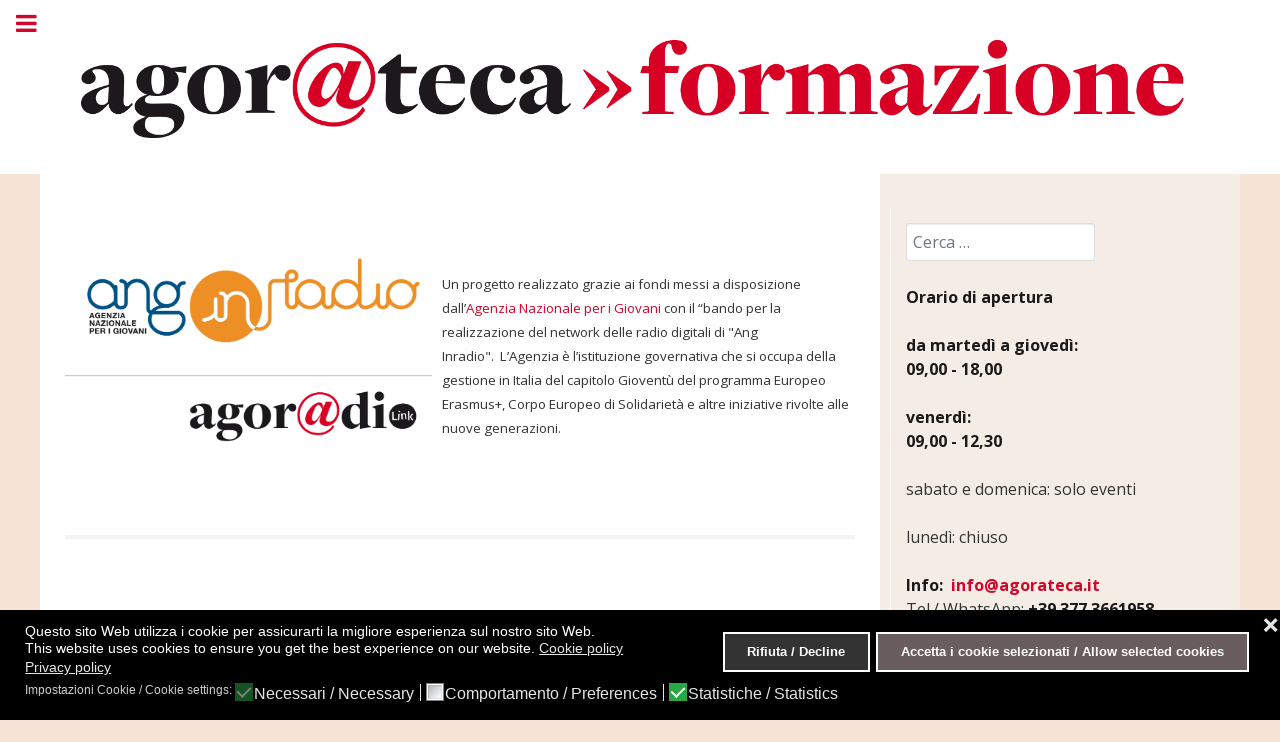

--- FILE ---
content_type: text/html; charset=utf-8
request_url: https://www.agorateca.it/agoradio/ambaradan29-il-podio-di-paolo-zanzara
body_size: 12701
content:
<!DOCTYPE html>
<html lang="it-IT" dir="ltr">
        
<head>
	<!-- Optimised with Easy Frontend SEO Pro version 5.3.2.0-PRO - https://kubik-rubik.de/efseo-easy-frontend-seo -->
    
            <meta name="viewport" content="width=device-width, initial-scale=1.0">
        <meta http-equiv="X-UA-Compatible" content="IE=edge" />
        

        
            
         <meta charset="utf-8">
	<meta name="author" content="agorateca">
	<meta name="robots" content="index, follow">
	<meta name="keywords" content="paolo, cui, appuntamento, #29, #ambaradan, compagnia">
	<meta name="twitter:title" content="#ambaradan29, Il podio di Paolo Zanzara - Agorateca Altamura">
	<meta name="twitter:description" content="Appuntamento #29 di #ambaradan in compagnia di Paolo Lograno e del suo podio su cui stazionano Frank Zappa, i Can e i Camillas. Con Paolo facciamo anche un bilancio della rassegna Jazz Dogs, ospitata in Agorateca a cavallo tra il 2019 e il 2020 e di cui è stato il curatore. Vi consigliamo anche...">
	<meta name="twitter:image:alt" content="Schermata 2020 05 15 Alle 15.27.20">
	<meta name="twitter:image" content="https://www.agorateca.it/images/Schermata_2020-05-15_alle_15.27.20.png">
	<meta property="og:title" content="#ambaradan29, Il podio di Paolo Zanzara - Agorateca Altamura">
	<meta property="og:description" content="Appuntamento #29 di #ambaradan in compagnia di Paolo Lograno e del suo podio su cui stazionano Frank Zappa, i Can e i Camillas. Con Paolo facciamo anche un bilancio della rassegna Jazz Dogs, ospitata in Agorateca a cavallo tra il 2019 e il 2020 e di cui è stato il curatore. Vi consigliamo anche...">
	<meta property="og:image" content="https://www.agorateca.it/images/Schermata_2020-05-15_alle_15.27.20.png">
	<meta property="og:image:width" content="860">
	<meta property="og:image:height" content="656">
	<meta property="og:image:type" content="image/png">
	<meta property="og:image:alt" content="Schermata 2020 05 15 Alle 15.27.20">
	<meta property="og:type" content="image/png">
	<meta property="og:site_name" content="Agorateca Altamura">
	<meta property="og:url" content="https://www.agorateca.it/agoradio/ambaradan29-il-podio-di-paolo-zanzara">
	<meta name="description" content="Appuntamento #29 di #ambaradan in compagnia di Paolo Lograno e del suo podio su cui stazionano Frank Zappa, i Can e i Camillas. Con Paolo facciamo anche un bilancio della rassegna Jazz Dogs, ospitata in Agorateca a cavallo tra il 2019 e il 2020 e di cui è stato il curatore. Vi consigliamo anche...">
	<meta name="generator" content="MYOB">
	<title>#ambaradan29, Il podio di Paolo Zanzara - Agorateca Altamura</title>
	<link href="https://www.agorateca.it/cerca-nel-sito?format=opensearch" rel="search" title="OpenSearch Agorateca Altamura" type="application/opensearchdescription+xml">
	<link href="https://www.agorateca.it/agoradio/ambaradan29-il-podio-di-paolo-zanzara" rel="canonical">
	<link href="/favicon.ico" rel="icon" type="image/vnd.microsoft.icon">

    <link href="/media/plg_content_social2s/css/behavior/s2sdefault.css?5.3.27" rel="stylesheet">
	<link href="/media/plg_content_social2s/css/styles/default.css?5.3.27" rel="stylesheet">
	<link href="/media/system/css/joomla-fontawesome.min.css?9c142e" rel="stylesheet">
	<link href="/media/vendor/awesomplete/css/awesomplete.css?1.1.7" rel="stylesheet">
	<link href="/media/vendor/joomla-custom-elements/css/joomla-alert.min.css?0.4.1" rel="stylesheet">
	<link href="/plugins/system/gdpr/assets/css/cookieconsent.min.css?9c142e" rel="stylesheet">
	<link href="/plugins/system/gdpr/assets/css/jquery.fancybox.min.css?9c142e" rel="stylesheet">
	<link href="/media/plg_system_jcepro/site/css/content.min.css?86aa0286b6232c4a5b58f892ce080277" rel="stylesheet">
	<link href="/media/plg_system_jcemediabox/css/jcemediabox.min.css?7d30aa8b30a57b85d658fcd54426884a" rel="stylesheet">
	<link href="/components/com_jevents/views/flat/assets/css/modstyle.css?v=3.6.95" rel="stylesheet">
	<link href="/media/gantry5/engines/nucleus/css-compiled/nucleus.css" rel="stylesheet">
	<link href="/templates/g5_hydrogen/custom/css-compiled/hydrogen_9.css" rel="stylesheet">
	<link href="/media/gantry5/engines/nucleus/css-compiled/bootstrap5.css" rel="stylesheet">
	<link href="/media/plg_system_debug/css/debug.css" rel="stylesheet">
	<link href="/media/gantry5/assets/css/font-awesome.min.css" rel="stylesheet">
	<link href="/templates/g5_hydrogen/custom/css-compiled/hydrogen-joomla_9.css" rel="stylesheet">
	<link href="/templates/g5_hydrogen/custom/css-compiled/custom_9.css" rel="stylesheet">
	<link href="/media/com_widgetkit/css/site.css" rel="stylesheet" id="widgetkit-site-css">
	<style>div.cc-window.cc-floating{max-width:24em}@media(max-width: 639px){div.cc-window.cc-floating:not(.cc-center){max-width: none}}div.cc-window, span.cc-cookie-settings-toggler, span.cc-cookie-domains-toggler{font-size:14px}div.cc-revoke{font-size:14px}div.cc-settings-label,span.cc-cookie-settings-toggle{font-size:12px}div.cc-window.cc-banner{padding:1em 1.8em}div.cc-window.cc-floating{padding:2em 1.8em}input.cc-cookie-checkbox+span:before, input.cc-cookie-checkbox+span:after{border-radius:0px}div.cc-center,div.cc-floating,div.cc-checkbox-container,div.gdpr-fancybox-container div.fancybox-content,ul.cc-cookie-category-list li,fieldset.cc-service-list-title legend{border-radius:0px}div.cc-window a.cc-btn,span.cc-cookie-settings-toggle{border-radius:0px}</style>

    <script src="/media/plg_content_social2s/js/social2s.min.js?5.3.27" defer></script>
	<script src="/media/vendor/jquery/js/jquery.min.js?3.7.1"></script>
	<script type="application/json" class="joomla-script-options new">{"joomla.jtext":{"RLTA_BUTTON_SCROLL_LEFT":"Scroll buttons to the left","RLTA_BUTTON_SCROLL_RIGHT":"Scroll buttons to the right","MOD_FINDER_SEARCH_VALUE":"Cerca &hellip;","COM_FINDER_SEARCH_FORM_LIST_LABEL":"Risultati di ricerca","JLIB_JS_AJAX_ERROR_OTHER":"Si è verificato un errore durante il recupero dei dati JSON: codice di stato HTTP %s.","JLIB_JS_AJAX_ERROR_PARSE":"Si è verificato un errore di analisi durante l'elaborazione dei seguenti dati JSON:<br><code style=\"color:inherit;white-space:pre-wrap;padding:0;margin:0;border:0;background:inherit;\">%s<\/code>","ERROR":"Errore","MESSAGE":"Messaggio","NOTICE":"Avviso","WARNING":"Attenzione","JCLOSE":"Chiudi","JOK":"OK","JOPEN":"Apri"},"finder-search":{"url":"\/component\/finder\/?task=suggestions.suggest&format=json&tmpl=component&Itemid=101"},"system.paths":{"root":"","rootFull":"https:\/\/www.agorateca.it\/","base":"","baseFull":"https:\/\/www.agorateca.it\/"},"csrf.token":"66c2f36b3f44c8473f68cdb1c4238569"}</script>
	<script src="/media/system/js/core.min.js?a3d8f8"></script>
	<script src="/media/legacy/js/jquery-noconflict.min.js?504da4"></script>
	<script src="/media/vendor/awesomplete/js/awesomplete.min.js?1.1.7" defer></script>
	<script src="/media/com_finder/js/finder.min.js?755761" type="module"></script>
	<script src="/media/mod_menu/js/menu.min.js?9c142e" type="module"></script>
	<script src="/media/system/js/messages.min.js?9a4811" type="module"></script>
	<script src="/plugins/system/gdpr/assets/js/jquery.fancybox.min.js?9c142e" defer></script>
	<script src="/plugins/system/gdpr/assets/js/cookieconsent.min.js?9c142e" defer></script>
	<script src="/plugins/system/gdpr/assets/js/init.js?9c142e" defer></script>
	<script src="/media/plg_system_jcemediabox/js/jcemediabox.min.js?7d30aa8b30a57b85d658fcd54426884a"></script>
	<script async data-source="gdprlock"></script>
	<script src="/media/com_widgetkit/js/maps.js" defer></script>
	<script src="/media/com_widgetkit/lib/uikit/dist/js/uikit.min.js"></script>
	<script src="/media/com_widgetkit/lib/uikit/dist/js/uikit-icons.min.js"></script>
	<script>var s2sData = {"debug":false,"version":"5.9.48","context":"com_content.article","isMobile":false,"lang":"it-IT","langShort":"it","langDir":"ltr","pageUrl":"http:\/\/www.agorateca.it\/agoradio\/ambaradan29-il-podio-di-paolo-zanzara","pageUrlEncoded":"http%3A%2F%2Fwww.agorateca.it%2Fagoradio%2Fambaradan29-il-podio-di-paolo-zanzara","pageTitle":"#ambaradan29, Il podio di Paolo Zanzara","pageTitleEncoded":"%23ambaradan29%2C%20Il%20podio%20di%20Paolo%20Zanzara","pageImage":"","checkCookie":false,"loadScriptsOnLoad":false,"ctaActive":false,"ctaDefault":"twitter","mobileBreakpoint":978,"licenseKey":"","insert":{"mode":"0","position":"0","element":""}};</script>
	<script>rltaSettings = {"switchToAccordions":true,"switchBreakPoint":576,"buttonScrollSpeed":5,"addHashToUrls":true,"rememberActive":false,"wrapButtons":false}</script>
	<script type="application/ld+json">{"@context":"https://schema.org","@graph":[{"@type":"Organization","@id":"https://www.agorateca.it/#/schema/Organization/base","name":"Agorateca Altamura","url":"https://www.agorateca.it/"},{"@type":"WebSite","@id":"https://www.agorateca.it/#/schema/WebSite/base","url":"https://www.agorateca.it/","name":"Agorateca Altamura","publisher":{"@id":"https://www.agorateca.it/#/schema/Organization/base"},"potentialAction":{"@type":"SearchAction","target":"https://www.agorateca.it/cerca-nel-sito?q={search_term_string}","query-input":"required name=search_term_string"}},{"@type":"WebPage","@id":"https://www.agorateca.it/#/schema/WebPage/base","url":"https://www.agorateca.it/agoradio/ambaradan29-il-podio-di-paolo-zanzara","name":"#ambaradan29, Il podio di Paolo Zanzara - Agorateca Altamura","isPartOf":{"@id":"https://www.agorateca.it/#/schema/WebSite/base"},"about":{"@id":"https://www.agorateca.it/#/schema/Organization/base"},"inLanguage":"it-IT"},{"@type":"Article","@id":"https://www.agorateca.it/#/schema/com_content/article/262","name":"#ambaradan29, Il podio di Paolo Zanzara","headline":"#ambaradan29, Il podio di Paolo Zanzara","inLanguage":"it-IT","isPartOf":{"@id":"https://www.agorateca.it/#/schema/WebPage/base"}}]}</script>
	<script>var gdprConfigurationOptions = { complianceType: 'opt-in',
																			  cookieConsentLifetime: 365,
																			  cookieConsentSamesitePolicy: '',
																			  cookieConsentSecure: 0,
																			  cookieJoomlaSettings: 0,
																			  cookieConsentDomain: '',
																			  cookieConsentPath: '/',
																			  disableFirstReload: 0,
																	  		  blockJoomlaSessionCookie: 1,
																			  blockExternalCookiesDomains: 1,
																			  externalAdvancedBlockingModeCustomAttribute: '',
																			  allowedCookies: '',
																			  blockCookieDefine: 1,
																			  autoAcceptOnNextPage: 0,
																			  revokable: 1,
																			  lawByCountry: 0,
																			  checkboxLawByCountry: 0,
																			  blockPrivacyPolicy: 0,
																			  cacheGeolocationCountry: 1,
																			  countryAcceptReloadTimeout: 1000,
																			  usaCCPARegions: null,
																			  countryEnableReload: 1,
																			  customHasLawCountries: [""],
																			  dismissOnScroll: 0,
																			  dismissOnTimeout: 0,
																			  containerSelector: 'body',
																			  hideOnMobileDevices: 0,
																			  autoFloatingOnMobile: 0,
																			  autoFloatingOnMobileThreshold: 1024,
																			  autoRedirectOnDecline: 0,
																			  autoRedirectOnDeclineLink: '',
																			  showReloadMsg: 0,
																			  showReloadMsgText: 'Applicazione delle preferenze e ricarica della pagina...  / Applying preferences and reloading the page...',
																			  showConsentID: 0,
																			  defaultClosedToolbar: 0,
																			  toolbarLayout: 'basic-close',
																			  toolbarTheme: 'edgeless',
																			  toolbarButtonsTheme: 'decline_first',
																			  revocableToolbarTheme: 'basic',
																			  toolbarPosition: 'bottom',
																			  toolbarCenterTheme: 'extended',
																			  revokePosition: 'revoke-top',
																			  toolbarPositionmentType: 1,
																			  positionCenterSimpleBackdrop: 1,
																			  positionCenterBlurEffect: 0,
																			  positionCenterBlurEffectAlwaysFirstVisit: 0,
																			  preventPageScrolling: 0,
																			  popupEffect: 'fade',
																			  popupBackground: '#000000',
																			  popupText: '#ffffff',
																			  popupLink: '#ffffff',
																			  buttonBackground: '#695d5d',
																			  buttonBorder: '#ffffff',
																			  buttonText: '#ffffff',
																			  highlightOpacity: '100',
																			  highlightBackground: '#333333',
																			  highlightBorder: '#ffffff',
																			  highlightText: '#ffffff',
																			  highlightDismissBackground: '#333333',
																		  	  highlightDismissBorder: '#ffffff',
																		 	  highlightDismissText: '#ffffff',
																			  autocenterRevokableButton: 0,
																			  hideRevokableButton: 0,
																			  hideRevokableButtonOnscroll: 0,
																			  customRevokableButton: 0,
																			  customRevokableButtonAction: 0,
																			  headerText: '<p>Cookie utilizzati sul sito Cookies used on the website</p>',
																			  messageText: '<span class=\"VIiyi\" lang=\"it\"><span class=\"JLqJ4b ChMk0b\" data-language-for-alternatives=\"it\" data-language-to-translate-into=\"en\" data-phrase-index=\"0\" data-number-of-phrases=\"1\">Questo sito Web utilizza i cookie per assicurarti la migliore esperienza sul nostro sito Web.<br /></span></span>This website uses cookies to ensure you get the best experience on our website.',
																			  denyMessageEnabled: 0, 
																			  denyMessage: '<span class=\"VIiyi\" lang=\"it\"><span class=\"JLqJ4b ChMk0b\" data-language-for-alternatives=\"it\" data-language-to-translate-into=\"en\" data-phrase-index=\"0\" data-number-of-phrases=\"1\">Hai rifiutato i cookie, per garantire la migliore esperienza su questo sito web si prega di acconsentire all\'utilizzo dei cookie.<br /></span></span>You have declined cookies, to ensure the best experience on this website please consent the cookie usage.',
																			  placeholderBlockedResources: 1, 
																			  placeholderBlockedResourcesAction: '',
																	  		  placeholderBlockedResourcesText: 'Devi accettare i cookie e ricaricare la pagina per visualizzare questo contenuto  / You must accept cookies and reload the page to view this content',
																			  placeholderIndividualBlockedResourcesText: 'Traduzione del testo Testo di origine You must accept cookies from {domain} and reload the page to view this content 78 / 5.000 Risultati della traduzione Devi accettare i cookie da {domain} e ricaricare la pagina per visualizzare questo contenuto  / You must accept cookies from {domain} and reload the page to view this content',
																			  placeholderIndividualBlockedResourcesAction: 0,
																			  placeholderOnpageUnlock: 0,
																			  scriptsOnpageUnlock: 0,
																			  autoDetectYoutubePoster: 0,
																			  autoDetectYoutubePosterApikey: 'AIzaSyAV_WIyYrUkFV1H8OKFYG8wIK8wVH9c82U',
																			  dismissText: 'Fatto / Got it!',
																			  allowText: 'Accetta i cookie selezionati / Allow selected cookies',
																			  denyText: 'Rifiuta / Decline',
																			  cookiePolicyLinkText: 'Cookie policy',
																			  cookiePolicyLink: 'https://www.agorateca.it/cookie-policy',
																			  cookiePolicyRevocableTabText: 'Cookie policy',
																			  cookiePolicyRevocableTabIcon: 'text',
																			  cookiePolicyRevocableTabIconCustom: '',
																			  privacyPolicyLinkText: 'Privacy policy',
																			  privacyPolicyLink: 'https://www.agorateca.it/privacy-policy',
																			  googleCMPTemplate: 0,
																			  enableGdprBulkConsent: 0,
																			  displayBulkConsentDomains: 0,
																			  bulkConsentDomains: [""],
																			  enableCustomScriptExecGeneric: 0,
																			  customScriptExecGeneric: '',
																			  categoriesCheckboxTemplate: 'cc-checkboxes-filled',
																			  toggleCookieSettings: 0,
																			  toggleCookieSettingsLinkedView: 0,
																			  toggleCookieSettingsButtonsArea: 0,
 																			  toggleCookieSettingsLinkedViewSefLink: '/component/gdpr/',
																	  		  toggleCookieSettingsText: '<span class="cc-cookie-settings-toggle">Impostazioni / Settings <span class="cc-cookie-settings-toggler">&#x25EE</span></span>',
																			  toggleCookieSettingsButtonBackground: '#333333',
																			  toggleCookieSettingsButtonBorder: '#ffffff',
																			  toggleCookieSettingsButtonText: '#ffffff',
																			  showLinks: 1,
																			  blankLinks: '_blank',
																			  autoOpenPrivacyPolicy: 0,
																			  openAlwaysDeclined: 1,
																			  cookieSettingsLabel: 'Impostazioni Cookie / Cookie settings:',
															  				  cookieSettingsDesc: 'Scegli il tipo di cookie che desideri disabilitare facendo clic sulle caselle di controllo. Fare clic sul nome di una categoria per ulteriori informazioni sui cookie utilizzati. /Choose which kind of cookies you want to disable by clicking on the checkboxes. Click on a category name for more informations about used cookies.',
																			  cookieCategory1Enable: 1,
																			  cookieCategory1Name: 'Necessari / Necessary',
																			  cookieCategory1Locked: 1,
																			  cookieCategory2Enable: 1,
																			  cookieCategory2Name: 'Comportamento / Preferences',
																			  cookieCategory2Locked: 0,
																			  cookieCategory3Enable: 1,
																			  cookieCategory3Name: 'Statistiche / Statistics',
																			  cookieCategory3Locked: 0,
																			  cookieCategory4Enable: 0,
																			  cookieCategory4Name: 'Pubblicità / Marketing',
																			  cookieCategory4Locked: 0,
																			  cookieCategoriesDescriptions: {},
																			  alwaysReloadAfterCategoriesChange: 0,
																			  preserveLockedCategories: 1,
																			  declineButtonBehavior: 'hard',
																			  blockCheckedCategoriesByDefault: 0,
																			  reloadOnfirstDeclineall: 0,
																			  trackExistingCheckboxSelectors: '',
															  		  		  trackExistingCheckboxConsentLogsFormfields: 'name,email,subject,message',
																			  allowallShowbutton: 0,
																			  allowallText: 'Accetta tutti i cookie / Allow all cookies',
																			  allowallButtonBackground: '#ffffff',
																			  allowallButtonBorder: '#ffffff',
																			  allowallButtonText: '#000000',
																			  allowallButtonTimingAjax: 'fast',
																			  includeAcceptButton: 0,
																			  includeDenyButton: 0,
																			  trackConsentDate: 0,
																			  execCustomScriptsOnce: 1,
																			  optoutIndividualResources: 1,
																			  blockIndividualResourcesServerside: 0,
																			  disableSwitchersOptoutCategory: 0,
																			  autoAcceptCategories: 0,
																			  allowallIndividualResources: 1,
																			  blockLocalStorage: 0,
																			  blockSessionStorage: 0,
																			  externalAdvancedBlockingModeTags: 'iframe,script,img,source,link',
																			  enableCustomScriptExecCategory1: 0,
																			  customScriptExecCategory1: '',
																			  enableCustomScriptExecCategory2: 0,
																			  customScriptExecCategory2: '',
																			  enableCustomScriptExecCategory3: 0,
																			  customScriptExecCategory3: '',
																			  enableCustomScriptExecCategory4: 0,
																			  customScriptExecCategory4: '',
																			  enableCustomDeclineScriptExecCategory1: 0,
																			  customScriptDeclineExecCategory1: '',
																			  enableCustomDeclineScriptExecCategory2: 0,
																			  customScriptDeclineExecCategory2: '',
																			  enableCustomDeclineScriptExecCategory3: 0,
																			  customScriptDeclineExecCategory3: '',
																			  enableCustomDeclineScriptExecCategory4: 0,
																			  customScriptDeclineExecCategory4: '',
																			  enableCMPPreferences: 0,
																			  enableGTMEventsPreferences: 0,
																			  enableCMPStatistics: 0,
																			  enableGTMEventsStatistics: 0,
																			  enableCMPAds: 0,
																			  enableUETAds: 0,
																			  enableGTMEventsAds: 0,
																			  enableClarityAnalytics: 0,
                                                                              enableClarityAds: 0,
																			  debugMode: 0
																		};var gdpr_ajax_livesite='https://www.agorateca.it/';var gdpr_enable_log_cookie_consent=1;</script>
	<script>var gdprUseCookieCategories=1;var gdpr_ajaxendpoint_cookie_category_desc='https://www.agorateca.it/index.php?option=com_gdpr&task=user.getCookieCategoryDescription&format=raw';</script>
	<script>var gdprCookieCategoryDisabled2=1;</script>
	<script>var gdprCookieCategoryDisabled4=1;</script>
	<script>var gdprJSessCook='2fbfb49a69023e54e2ebbc199bfa0a04';var gdprJSessVal='c415601f4bfbad8d0dc552d05f018c14';var gdprJAdminSessCook='20a2071376e05b85f3662ff0792489ad';var gdprPropagateCategoriesSession=1;var gdprAlwaysPropagateCategoriesSession=1;var gdprAlwaysCheckCategoriesSession=0;</script>
	<script>var gdprFancyboxWidth=700;var gdprFancyboxHeight=800;var gdprCloseText='Chiudi';</script>
	<script>jQuery(document).ready(function(){WfMediabox.init({"base":"\/","theme":"standard","width":"","height":"","lightbox":0,"shadowbox":0,"icons":1,"overlay":1,"overlay_opacity":0,"overlay_color":"","transition_speed":500,"close":2,"labels":{"close":"Close","next":"Next","previous":"Previous","cancel":"Cancel","numbers":"{{numbers}}","numbers_count":"{{current}} of {{total}}","download":"Download"},"swipe":true,"expand_on_click":true});});</script>
	<script>function fetchMoreLatestEvents(modid, direction)
{        
        jQuery.ajax({
                    type : 'POST',
                    dataType : 'json',
                    url : "https://www.agorateca.it/index.php?option=com_jevents&ttoption=com_jevents&typeaheadtask=gwejson&file=fetchlatestevents&path=module&folder=mod_jevents_latest&token=66c2f36b3f44c8473f68cdb1c4238569",
                    data : {'json':JSON.stringify({'modid':modid, 'direction':direction})},
                    contentType: "application/x-www-form-urlencoded; charset=utf-8",
                    scriptCharset: "utf-8"
            })                        
                .done(function( data ){                    
                    jQuery("#mod_events_latest_"+modid+"_data").replaceWith(data.html);
                    try {
                        document.getElementById("mod_events_latest_"+modid+"_data").parentNode.scrollIntoView({block: "start", behavior: "smooth"});
                    }
                    catch (e) {
                    }
                })
                .fail(function(x) {
        alert('fail '+x);
                });
}</script>
	<script>      window.dataLayer = window.dataLayer || [];
      function gtag(){dataLayer.push(arguments);}
      gtag('js', new Date());

      gtag('config', 'UA-140579938-1');

              gtag('set', { 'anonymize_ip': true });
          </script>
	<script>GOOGLE_MAPS_API_KEY = "AIzaSyCvNgdLGCsOV3r6OQ-1sE-sLOIOyGHQpok";</script>
	<meta property="og:title" content="#ambaradan29, Il podio di Paolo Zanzara">
<meta property="og:description" content="Appuntamento #29 di #ambaradan in compagnia di Paolo Lograno e del suo podio su cui stazionano Frank Zappa, i Can e i Camillas. Con Paolo facciamo anche un bilancio della rassegna Jazz Dogs, ospitata in Agorateca a cavallo tra il 2019 e il 2020 e ...">
<meta property="og:url" content="http://www.agorateca.it/agoradio/ambaradan29-il-podio-di-paolo-zanzara">
<meta property="og:site_name" content="Agorateca Altamura">
<meta property="og:type" content="article">
<meta property="og:locale" content="it_IT">
<meta property="fb:app_id" content="514279921989553">

    
                
</head>

    <body class="gantry site com_content view-article layout-blog no-task dir-ltr itemid-214 outline-9 g-offcanvas-left g-agorateca g-style-preset4">
        
                    

        <div id="g-offcanvas"  data-g-offcanvas-swipe="1" data-g-offcanvas-css3="1">
                        <div class="g-grid">                        

        <div class="g-block size-100">
             <div id="mobile-menu-2275-particle" class="g-content g-particle">            <div id="g-mobilemenu-container" data-g-menu-breakpoint="300rem"></div>
            </div>
        </div>
            </div>
    </div>
        <div id="g-page-surround">
            <div class="g-offcanvas-hide g-offcanvas-toggle" role="navigation" data-offcanvas-toggle aria-controls="g-offcanvas" aria-expanded="false"><i class="fa fa-fw fa-bars"></i></div>                        

                                
                <header id="g-header">
                <div class="g-container">                                <div class="g-grid">                        

        <div class="g-block size-100">
             <div class="g-content">
                                    <div class="platform-content"><div class="header moduletable -testata">
        
<div id="mod-custom94" class="mod-custom custom">
    <a href="/"><img src="/images/agora-testata.gif" alt="" style="display: block; margin-left: auto; margin-right: auto;" /></a></div>
</div></div>
            
        </div>
        </div>
            </div>
            </div>
        
    </header>
                    
                <section id="g-navigation">
                <div class="g-container">                                <div class="g-grid">                        

        <div class="g-block size-100">
             <div id="menu-1849-particle" class="g-content g-particle">            <nav class="g-main-nav" data-g-hover-expand="true">
        <ul class="g-toplevel">
                                                                                                                
        
                
        
                
        
        <li class="g-menu-item g-menu-item-type-component g-menu-item-101 g-standard">
                            <a class="g-menu-item-container" href="/">
                                                                <span class="g-menu-item-content">
                                    <span class="g-menu-item-title">Home</span>
            
                    </span>
                                                </a>
                                </li>
    
                                                                                                
        
                
        
                
        
        <li class="g-menu-item g-menu-item-type-component g-menu-item-127 g-parent g-standard g-menu-item-link-parent">
                            <a class="g-menu-item-container" href="/chi-siamo">
                                                                <span class="g-menu-item-content">
                                    <span class="g-menu-item-title">Chi siamo</span>
            
                    </span>
                    <span class="g-menu-parent-indicator" data-g-menuparent=""></span>                            </a>
                                                                            <ul class="g-dropdown g-inactive g-fade g-dropdown-right">
            <li class="g-dropdown-column">
                        <div class="g-grid">
                        <div class="g-block size-100">
            <ul class="g-sublevel">
                <li class="g-level-1 g-go-back">
                    <a class="g-menu-item-container" href="#" data-g-menuparent=""><span>Back</span></a>
                </li>
                                                                                                                    
        
                
        
                
        
        <li class="g-menu-item g-menu-item-type-component g-menu-item-128">
                            <a class="g-menu-item-container" href="/chi-siamo/il-progetto">
                                                                <span class="g-menu-item-content">
                                    <span class="g-menu-item-title">Il progetto</span>
            
                    </span>
                                                </a>
                                </li>
    
                                                                                                
        
                
        
                
        
        <li class="g-menu-item g-menu-item-type-component g-menu-item-129">
                            <a class="g-menu-item-container" href="/chi-siamo/i-partner">
                                                                <span class="g-menu-item-content">
                                    <span class="g-menu-item-title">I partner</span>
            
                    </span>
                                                </a>
                                </li>
    
    
            </ul>
        </div>
            </div>

            </li>
        </ul>
            </li>
    
                                                                                                
        
                
        
                
        
        <li class="g-menu-item g-menu-item-type-component g-menu-item-143 g-standard">
                            <a class="g-menu-item-container" href="/attivita">
                                                                <span class="g-menu-item-content">
                                    <span class="g-menu-item-title">Attività</span>
            
                    </span>
                                                </a>
                                </li>
    
                                                                                                
        
                
        
                
        
        <li class="g-menu-item g-menu-item-type-component g-menu-item-138 g-standard">
                            <a class="g-menu-item-container" href="/appuntamenti">
                                                                <span class="g-menu-item-content">
                                    <span class="g-menu-item-title">Appuntamenti</span>
            
                    </span>
                                                </a>
                                </li>
    
                                                                                                
        
                
        
                
        
        <li class="g-menu-item g-menu-item-type-component g-menu-item-139 g-standard">
                            <a class="g-menu-item-container" href="/giardino-e-orto-urbano">
                                                                <span class="g-menu-item-content">
                                    <span class="g-menu-item-title">Giardino e orto urbano</span>
            
                    </span>
                                                </a>
                                </li>
    
                                                                                                
        
                
        
                
        
        <li class="g-menu-item g-menu-item-type-component g-menu-item-214 g-parent active g-standard g-menu-item-link-parent">
                            <a class="g-menu-item-container" href="/agoradio">
                                                                <span class="g-menu-item-content">
                                    <span class="g-menu-item-title">Agoradio</span>
            
                    </span>
                    <span class="g-menu-parent-indicator" data-g-menuparent=""></span>                            </a>
                                                                            <ul class="g-dropdown g-inactive g-fade g-dropdown-right">
            <li class="g-dropdown-column">
                        <div class="g-grid">
                        <div class="g-block size-100">
            <ul class="g-sublevel">
                <li class="g-level-1 g-go-back">
                    <a class="g-menu-item-container" href="#" data-g-menuparent=""><span>Back</span></a>
                </li>
                                                                                                                    
        
                
        
                
        
        <li class="g-menu-item g-menu-item-type-component g-menu-item-263">
                            <a class="g-menu-item-container" href="/agoradio/100-rodari">
                                                                <span class="g-menu-item-content">
                                    <span class="g-menu-item-title">100 Rodari</span>
            
                    </span>
                                                </a>
                                </li>
    
                                                                                                
        
                
        
                
        
        <li class="g-menu-item g-menu-item-type-component g-menu-item-325">
                            <a class="g-menu-item-container" href="/agoradio/orcoradio">
                                                                <span class="g-menu-item-content">
                                    <span class="g-menu-item-title">OrcoRadio </span>
            
                    </span>
                                                </a>
                                </li>
    
                                                                                                
        
                
        
                
        
        <li class="g-menu-item g-menu-item-type-component g-menu-item-517">
                            <a class="g-menu-item-container" href="/agoradio/y-ang-network">
                                                                <span class="g-menu-item-content">
                                    <span class="g-menu-item-title">Y-ANG Network</span>
            
                    </span>
                                                </a>
                                </li>
    
    
            </ul>
        </div>
            </div>

            </li>
        </ul>
            </li>
    
                                                                                                
        
                
        
                
        
        <li class="g-menu-item g-menu-item-type-component g-menu-item-249 g-standard">
                            <a class="g-menu-item-container" href="/i-partner">
                                                                <span class="g-menu-item-content">
                                    <span class="g-menu-item-title">I partner</span>
            
                    </span>
                                                </a>
                                </li>
    
                                                                                                
        
                
        
                
        
        <li class="g-menu-item g-menu-item-type-component g-menu-item-130 g-standard">
                            <a class="g-menu-item-container" href="/contatti">
                                                                <span class="g-menu-item-content">
                                    <span class="g-menu-item-title">Contatti</span>
            
                    </span>
                                                </a>
                                </li>
    
                                                                                                
        
                
        
                
        
        <li class="g-menu-item g-menu-item-type-component g-menu-item-413 g-parent g-standard g-menu-item-link-parent">
                            <a class="g-menu-item-container" href="/cometa">
                                                                <span class="g-menu-item-content">
                                    <span class="g-menu-item-title">Cometa</span>
            
                    </span>
                    <span class="g-menu-parent-indicator" data-g-menuparent=""></span>                            </a>
                                                                            <ul class="g-dropdown g-inactive g-fade g-dropdown-right">
            <li class="g-dropdown-column">
                        <div class="g-grid">
                        <div class="g-block size-100">
            <ul class="g-sublevel">
                <li class="g-level-1 g-go-back">
                    <a class="g-menu-item-container" href="#" data-g-menuparent=""><span>Back</span></a>
                </li>
                                                                                                                    
        
                
        
                
        
        <li class="g-menu-item g-menu-item-type-component g-menu-item-665">
                            <a class="g-menu-item-container" href="/cometa/i-documenti">
                                                                <span class="g-menu-item-content">
                                    <span class="g-menu-item-title">I documenti</span>
            
                    </span>
                                                </a>
                                </li>
    
                                                                                                
        
                
        
                
        
        <li class="g-menu-item g-menu-item-type-component g-menu-item-829">
                            <a class="g-menu-item-container" href="/cometa/articoli">
                                                                <span class="g-menu-item-content">
                                    <span class="g-menu-item-title">Articoli</span>
            
                    </span>
                                                </a>
                                </li>
    
    
            </ul>
        </div>
            </div>

            </li>
        </ul>
            </li>
    
                                                                                                
        
                
        
                
        
        <li class="g-menu-item g-menu-item-type-component g-menu-item-968 g-standard">
                            <a class="g-menu-item-container" href="/matita">
                                                                <span class="g-menu-item-content">
                                    <span class="g-menu-item-title">Una Matita In Natura</span>
            
                    </span>
                                                </a>
                                </li>
    
                                                                                                
        
                
        
                
        
        <li class="g-menu-item g-menu-item-type-component g-menu-item-510 g-standard">
                            <a class="g-menu-item-container" href="/biblioteca-delle-cose">
                                                                <span class="g-menu-item-content">
                                    <span class="g-menu-item-title">Biblioteca delle cose</span>
            
                    </span>
                                                </a>
                                </li>
    
                                                                                                
        
                
        
                
        
        <li class="g-menu-item g-menu-item-type-component g-menu-item-268 g-standard">
                            <a class="g-menu-item-container" href="/cerca-nel-sito">
                                                                <span class="g-menu-item-content">
                                    <span class="g-menu-item-title">Cerca nel sito</span>
            
                    </span>
                                                </a>
                                </li>
    
    
        </ul>
    </nav>
            </div>
        </div>
            </div>
            </div>
        
    </section>
    
                                
                
    
                <section id="g-container-main" class="g-wrapper">
                <div class="g-container">                    <div class="g-grid">                        

        <div class="g-block size-70">
             <main id="g-main">
                                        <div class="g-grid">                        

        <div class="g-block size-100">
             <div class="g-content">
                                    <div class="platform-content"><div class="breadcrumbs moduletable">
        
<div id="mod-custom115" class="mod-custom custom">
    <p style="text-align: center;"><a href="/agoradio"><img src="/images/2019/agoradio/agoradio-logo.png" alt="agoradio logo" width="367" height="203" style="margin-right: 10px; float: left;" /></a></p>
<p>&nbsp;<br /><span style="font-size: 10pt;">Un progetto realizzato grazie ai fondi messi a disposizione dall’<a href="http://www.agenziagiovani.it" target="_blank" rel="noopener">Agenzia Nazionale per i Giovani</a> con il “bando per la realizzazione del network delle radio digitali di "Ang Inradio".&nbsp;&nbsp;L’Agenzia è l’istituzione governativa che si occupa della gestione in Italia del capitolo Gioventù del programma Europeo Erasmus+, Corpo Europeo di Solidarietà e altre iniziative rivolte alle nuove generazioni.&nbsp;</span></p>
<p><br /><br /></p>
<hr /></div>
</div></div>
            
        </div>
        </div>
            </div>
                            <div class="g-grid">                        

        <div class="g-block size-100">
             <div class="g-system-messages">
                                            <div id="system-message-container" aria-live="polite"></div>

            
    </div>
        </div>
            </div>
                            <div class="g-grid">                        

        <div class="g-block size-100">
             <div class="g-content">
                                                            <div class="platform-content container"><div class="row"><div class="col"><div class="com-content-article item-page">
    <meta itemprop="inLanguage" content="it-IT">
    
    
        <div class="page-header">
        <h1>
            #ambaradan29, Il podio di Paolo Zanzara        </h1>
                            </div>
        
        
    
    
        
                                                <div class="com-content-article__body">
        <p><img style="margin-right: 10px; float: left;" src="/images/Schermata_2020-05-15_alle_15.27.20.png" alt="Schermata 2020 05 15 alle 15.27.20" width="315" height="240" />Appuntamento #29 di <strong>#ambaradan</strong> in compagnia di <strong>Paolo Lograno</strong> e del suo podio su cui stazionano <strong>Frank Zappa</strong>, i <strong>Can</strong> e i <strong>Camillas</strong>. Con Paolo facciamo anche un bilancio della rassegna<a href="https://www.facebook.com/agoratacaaltamura/photos/gm.1300152453499568/1204986156353928/?type=3&amp;theater" target="_blank" rel="noopener"><strong> Jazz Dogs</strong></a>, ospitata in Agorateca a cavallo tra il 2019 e il 2020 e di cui è stato il curatore. Vi consigliamo anche la visione di <strong>Musica Stretta</strong>, un video in cui Paolo racconta <strong>Alberto Radius</strong> per la <a href="https://www.facebook.com/watch/?v=1341271842745123" target="_blank" rel="noopener">Fonoteca di Nonantola</a>.</p>
<p>
<audio src="/images/Ambaradan29.mp3" controls="controls" type="audio/mpeg"></audio>
</p>
<p>&nbsp;</p>     </div>

        
                                        <div class="s2s_supra_contenedor s2s_wrapper s2s-behavior-default ltr s2s-style-default s2s-icons-fa s2s-btn-default s2s-btn-group s2s-align-left s2s_no_text s2s_balloon_bottom"
     data-s2s-url="http://www.agorateca.it/agoradio/ambaradan29-il-podio-di-paolo-zanzara"
     data-s2s-title="#ambaradan29, Il podio di Paolo Zanzara"
     >

        <input name="social2s_url" type="hidden" class="social2s_url" value="http://www.agorateca.it/agoradio/ambaradan29-il-podio-di-paolo-zanzara" />

    

        <div class="s2s_contenedor">

        
        <div class="s2s_twitter s2s_btn s2s-btn-default"><a
                    aria-label="SOCIAL2S_SHARE_ON_TWITTER"
                    role="button"
                    tabindex="0"
                    href="https://twitter.com/intent/tweet?text=%23ambaradan29%2C%20Il%20podio%20di%20Paolo%20Zanzara&amp;url=http%3A%2F%2Fwww.agorateca.it%2Fagoradio%2Fambaradan29-il-podio-di-paolo-zanzara"
                    onclick="javascript:s2sClick(this,event); return false;"
                    class="s2s_icon"><i class="fab fa-x-twitter" title="X (Twitter)"></i></a></div><div class="s2s_facebook s2s_btn s2s-btn-default"><a
                    aria-label="SOCIAL2S_SHARE_ON_FACEBOOK"
                    role="button"
                    tabindex="0"
                    href="https://www.facebook.com/sharer/sharer.php?u=http%3A%2F%2Fwww.agorateca.it%2Fagoradio%2Fambaradan29-il-podio-di-paolo-zanzara"
                    onclick="javascript:s2sClick(this,event); return false;"
                    class="s2s_icon"><i class="fab fa-facebook" title="Facebook"></i></a></div><div class="s2s_linkedin s2s_btn s2s-btn-default"><a
                    aria-label="SOCIAL2S_SHARE_ON_LINKEDIN"
                    role="button"
                    tabindex="0"
                    href="https://www.linkedin.com/shareArticle?mini=true&amp;url=http%3A%2F%2Fwww.agorateca.it%2Fagoradio%2Fambaradan29-il-podio-di-paolo-zanzara&amp;title=%23ambaradan29%2C%20Il%20podio%20di%20Paolo%20Zanzara&amp;summary=Appuntamento%20%2329%20di%20%23ambaradan%20in%20compagnia%20di%20Paolo%20Lograno%20e%20del%20suo%20podio%20su%20cui%20stazionano%20Frank%20Zappa%2C%20i%20Can%20e%20i%20Camillas.%20Con%20Paolo%20facciamo%20anche%20un%20bilancio%20della%20rassegna%20Jazz%20Dogs%2C%20ospita...&amp;source=Agorateca%20Altamura"
                    onclick="javascript:s2sClick(this,event); return false;"
                    class="s2s_icon"><i class="fab fa-linkedin" title="LinkedIn"></i></a></div><div class="s2s_snap s2s_btn s2s-btn-default"><a
                    aria-label="SOCIAL2S_SHARE_ON_SNAP"
                    role="button"
                    tabindex="0"
                    href="https://snapchat.com/scan?attachmentUrl=http%3A%2F%2Fwww.agorateca.it%2Fagoradio%2Fambaradan29-il-podio-di-paolo-zanzara&amp;utm_source=Agorateca%20Altamura"
                    target="_blank" 
                    rel="noopener noreferrer"
                    class="s2s_icon"><i class="fab fa-snapchat" title="Snapchat"></i></a></div><div class="s2s_tumblr s2s_btn s2s-btn-default"><a
                    aria-label="SOCIAL2S_SHARE_ON_TUMBLR"
                    role="button"
                    tabindex="0"
                    href="https://www.tumblr.com/share/link?url=http%3A%2F%2Fwww.agorateca.it%2Fagoradio%2Fambaradan29-il-podio-di-paolo-zanzara&amp;name=%23ambaradan29%2C%20Il%20podio%20di%20Paolo%20Zanzara&amp;description=Appuntamento%20%2329%20di%20%23ambaradan%20in%20compagnia%20di%20Paolo%20Lograno%20e%20del%20suo%20podio%20su%20cui%20stazionano%20Frank%20Zappa%2C%20i%20Can%20e%20i%20Camillas.%20Con%20Paolo%20facciamo%20anche%20un%20bilancio%20della%20rassegna%20Jazz%20Dogs%2C%20ospita..."
                    onclick="javascript:s2sClick(this,event); return false;"
                    class="s2s_icon"><i class="fab fa-tumblr" title="Tumblr"></i></a></div>
    </div> 

    
</div></div></div></div></div>
    
            
    </div>
        </div>
            </div>
            
    </main>
        </div>
                    

        <div class="g-block size-30">
             <aside id="g-sidebar">
                                        <div class="g-grid">                        

        <div class="g-block size-100">
             <div class="g-content">
                                    <div class="platform-content"><div class="sidebar moduletable">
        
<form class="mod-finder js-finder-searchform form-search" action="/cerca-nel-sito" method="get" role="search">
    <label for="mod-finder-searchword146" class="visually-hidden finder">Cerca nel sito</label><input type="text" name="q" id="mod-finder-searchword146" class="js-finder-search-query form-control" value="" placeholder="Cerca &hellip;">
            </form>
</div></div><div class="platform-content"><div class="sidebar moduletable">
        
<div id="mod-custom102" class="mod-custom custom">
    <p><strong>Orario di apertura<br /></strong></p>
<p><strong>da martedì a giovedì:</strong><strong><br />09,00 -&nbsp;18,00</strong></p>
<p><strong>venerdì:<br />09,00 - 12,30</strong></p>
<p>sabato e domenica: solo eventi</p>
<p>lunedì: chiuso</p>
<p><strong>Info:&nbsp;&nbsp;<a href="mailto:info@agorateca.it">info@agorateca.it<br /></a></strong>Tel./ WhatsApp: <span style="color: #ff0000;"><strong>+39 377 3661958</strong></span></p>
<p><a href="https://agorateca.infoteca.it/ricerca/semplice" target="_blank" rel="noopener"><img src="/images/Schermata_2022-10-13_alle_19.10.48.png" alt="Schermata 2022 10 13 alle 19.10.48" width="250" height="55" /></a></p>
<p><a href="/images/cartaservizi-dicembre_2023.pdf" target="_blank" class="wf_file"><img src="/images/Schermata_2022-10-13_alle_19.11.32.png" alt="Schermata 2022 10 13 alle 19.11.32" width="250" height="56" /></a></p>
<p><a href="/images/Richiesta_concessione_spazi.pdf" target="_blank" rel="noopener"><img src="/images/Schermata_2022-10-13_alle_19.11.56.png" alt="Schermata 2022 10 13 alle 19.11.56" width="250" height="55" /></a></p>
<p><a href="/images/23-24_VISITE_SCHEDA_DI_ADESIONE.pdf" target="_blank" class="wf_file"><img src="/images/2022-23/visita_lAgorateca.jpg" alt="visita lAgorateca" width="252" height="50" /></a></p>
<p><a href="/images/DOCUMENTI__MATERIALI/Happy_1.pdf" target="_blank" class="wf_file"><img src="/images/2022-23/agorateca_compleanni.jpeg" alt="agorateca compleanni" width="252" height="142" style="float: left;" /></a></p>
<p>&nbsp;</p>
<p>&nbsp;</p>
<p>&nbsp;&nbsp;</p>
<hr />
<p><strong><a href="/appuntamenti/calendariomensile/2025/11/-" target="_blank">Calendario attività</a></strong></p>
<p><a href="/appuntamenti/calendariomensile/2025/11/-" target="_blank"><img src="/images/banners/calendario.jpeg" alt="calendario" width="175" height="106" /></a></p>
<hr /></div>
</div></div><div class="platform-content"><div class="sidebar moduletable">
            <h3 class="g-title">Prossimi appuntamenti</h3>        <table class="mod_events_latest_table jevbootstrap" width="100%" border="0" cellspacing="0" cellpadding="0" align="center"><tr><td class="mod_events_latest_first" style="border-color:#115dbf"><a href="/appuntamenti/dettaglievento/11338/-/evento-privato" target="_self" style="float:left;margin:0px 10px 10px 0px;"></a><span class="icon-calendar"></span><span class="mod_events_latest_date">17 Gen 2026</span><br/><span class="icon-time"></span><span class="mod_events_latest_date">10:30</span><br />
<span class="icon-hand-right"></span><strong><span class="mod_events_latest_content"><a href="/appuntamenti/dettaglievento/11338/-/evento-privato?filter_reset=1"  target="_top" >Evento privato</a></span></strong></td></tr>
<tr><td class="mod_events_latest" style="border-color:#115dbf"><a href="/appuntamenti/dettaglievento/11185/-/gruppo-lettura-bambini-e-ragazzi" target="_self" style="float:left;margin:0px 10px 10px 0px;"></a><span class="icon-calendar"></span><span class="mod_events_latest_date">17 Gen 2026</span><br/><span class="icon-time"></span><span class="mod_events_latest_date">15:30</span><br />
<span class="icon-hand-right"></span><strong><span class="mod_events_latest_content"><a href="/appuntamenti/dettaglievento/11185/-/gruppo-lettura-bambini-e-ragazzi?filter_reset=1"  target="_top" >Gruppo Lettura bambini e Ragazzi</a></span></strong></td></tr>
<tr><td class="mod_events_latest" style="border-color:#115dbf"><a href="/appuntamenti/dettaglievento/11201/-/paf-piccola-academia-fotografia" target="_self" style="float:left;margin:0px 10px 10px 0px;"></a><span class="icon-calendar"></span><span class="mod_events_latest_date">17 Gen 2026</span><br/><span class="icon-time"></span><span class="mod_events_latest_date">15:30</span><br />
<span class="icon-hand-right"></span><strong><span class="mod_events_latest_content"><a href="/appuntamenti/dettaglievento/11201/-/paf-piccola-academia-fotografia?filter_reset=1"  target="_top" >PAF - Piccola Academia Fotografia</a></span></strong></td></tr>
<tr><td class="mod_events_latest" style="border-color:#115dbf"><a href="/appuntamenti/dettaglievento/11346/-/inaugurazione-scaffale-queer" target="_self" style="float:left;margin:0px 10px 10px 0px;"></a><span class="icon-calendar"></span><span class="mod_events_latest_date">18 Gen 2026</span><br/><span class="icon-time"></span><span class="mod_events_latest_date">18:30</span><br />
<span class="icon-hand-right"></span><strong><span class="mod_events_latest_content"><a href="/appuntamenti/dettaglievento/11346/-/inaugurazione-scaffale-queer?filter_reset=1"  target="_top" >Inaugurazione Scaffale Queer</a></span></strong></td></tr>
<tr><td class="mod_events_latest" style="border-color:#ff0000"><a href="/appuntamenti/dettaglievento/11341/-/laboratorio-scavo-san-giovanni-bosco" target="_self" style="float:left;margin:0px 10px 10px 0px;"></a><span class="icon-calendar"></span><span class="mod_events_latest_date">20 Gen 2026</span><br/><span class="icon-time"></span><span class="mod_events_latest_date">08:30</span><br />
<span class="icon-hand-right"></span><strong><span class="mod_events_latest_content"><a href="/appuntamenti/dettaglievento/11341/-/laboratorio-scavo-san-giovanni-bosco?filter_reset=1"  target="_top" >Laboratorio scavo - San Giovanni Bosco</a></span></strong></td></tr>
</table>
</div></div><div class="platform-content"><div class="sidebar moduletable">
        
<div id="mod-custom114" class="mod-custom custom">
    <p><a href="https://www.linkyouth.org" target="_blank" rel="noopener"><img src="/images/link20.png" alt="link20" width="250" height="168" /></a></p>
<p><a href="https://www.spreaker.com/user/agorateca-altamura--11930115" target="_blank" rel="noopener"><img src="/images/2026/LOGO/trasp_agoradio.png" alt="trasp agoradio" width="250" height="56" style="float: left;" /></a></p>
<p>&nbsp;</p>
<p>&nbsp;</p>
<p>&nbsp;</p></div>
</div></div><div class="platform-content"><div class="sidebar moduletable">
        
<div id="mod-custom111" class="mod-custom custom">
    <hr />
<p><a href="https://www.facebook.com/Agorateca-Biblioteca-di-Comunit%C3%A0-1076270495892162/" target="_blank" rel="noopener"><img style="margin: 5px;" src="/images/2019/facebook_circle-512.png" alt="facebook circle 512" width="32" height="32" /></a><a href="https://www.facebook.com/Agorateca-Biblioteca-di-Comunit%C3%A0-1076270495892162/" target="_blank" rel="noopener">Raggiungici su Facebook!</a></p>
<p><img style="float: left;" src="/images/2019/Icona_instagram.jpg" alt="Icona instagram" width="33" height="32" />&nbsp; &nbsp;<a href="https://www.instagram.com/agoratecaaltamura/" target="_blank" rel="noopener">Seguici su Instagram</a></p>
<p><img src="/images/telegram.jpeg" alt="telegram" width="36" height="36" />&nbsp; <a href="https://t.me/associazionelink" target="_blank" rel="noopener">Iscriviti al canale Telegram</a></p></div>
</div></div><div class="platform-content"><div class="sidebar moduletable">
        
<div id="mod-custom151" class="mod-custom custom">
    <p><a href="https://theeuropechallenge.eu/" target="_blank" rel="noopener"><img src="/images/2026/LOGO/the_europe_challenge.png" alt="the europe challenge" width="300" height="114" style="display: block; margin-left: auto; margin-right: auto;" /></a></p></div>
</div></div>
            
        </div>
        </div>
            </div>
            
    </aside>
        </div>
            </div>
    </div>
        
    </section>
    
                    
                <footer id="g-footer">
                <div class="g-container">                                <div class="g-grid">                        

        <div class="g-block size-100">
             <div class="g-content">
                                    <div class="platform-content"><div class="regione moduletable">
        
<div id="mod-custom110" class="mod-custom custom">
    <p class="p1"><strong>Operazione cofinanziata dall’UE a valere sul POR FESR-FSE 2014/2020 della Regione Puglia - Asse VI Azione 6.7 “Interventi per la valorizzazione e fruizione del patrimonio culturale”.</strong></p>
<p><img src="/images/banners/loghi-regione-pugia.png" alt="Regione Puglia" /></p>
<p><strong>I nostri tesserati MAXI</strong></p>
<p><a href="https://pafaccademia.it/" target="_blank" rel="noopener"><img src="/images/paf_logo.png" alt="paf logo" width="200" height="162" /></a>&nbsp; &nbsp; &nbsp;&nbsp;<a href="http://www.liberfestival.com/" target="_blank" rel="noopener"><img src="/images/logo-liber-per-sito_Tavola-disegno-1.png" alt="logo liber per sito Tavola disegno 1" width="320" height="45" /></a>.&nbsp; &nbsp; &nbsp;<a href="https://www.facebook.com/cineclubformicheverdi" target="_blank" rel="noopener"><img src="/images/formicheverdi_verde.png" alt="formicheverdi verde" width="230" height="145" /></a></p></div>
</div></div>
            
        </div>
        </div>
            </div>
                            <div class="g-grid">                        

        <div class="g-block size-100">
             <div class="g-content">
                                    <div class="platform-content"><div class="footer-1 moduletable">
            <h3 class="g-title">Policy</h3>        <ul class="mod-menu mod-list nav">
<li class="nav-item item-134"><a href="/cookie-policy" >Cookie policy</a></li><li class="nav-item item-135"><a href="/titolare-del-trattamento-dei-dati" >Titolare del trattamento dei dati</a></li><li class="nav-item item-136"><a href="/privacy-policy" >Privacy policy</a></li><li class="nav-item item-1225"><a href="/mappa-del-sito" >Mappa del sito</a></li></ul>
</div></div>
            
        </div>
        </div>
            </div>
                            <div class="g-grid">                        

        <div class="g-block size-100">
             <div id="copyright-3352-particle" class="g-content g-particle">            &copy;
        2026
    Associazione culturale Link - Altamura  |  Webdesign <a title="Antonio Cornacchia Studio Creativo" href="https://www.antoniocornacchia.com/studio-grafico-a-altamura-e-matera">Antonio Cornacchia Studio Creativo</a>
            </div>
        </div>
            </div>
            </div>
        
    </footer>
    
                        

        </div>
                    

                        <script type="text/javascript" src="/media/gantry5/assets/js/main.js"></script>
    

    

        
    </body>
</html>
